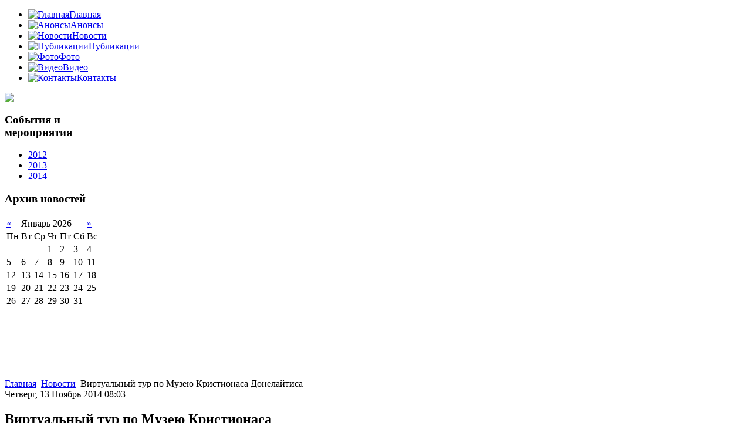

--- FILE ---
content_type: text/html; charset=utf-8
request_url: https://kd300.ru/index.php/novosti/item/309-%20%D0%92%D0%B8%D1%80%D1%82%D1%83%D0%B0%D0%BB%D1%8C%D0%BD%D1%8B%D0%B9%20%D1%82%D1%83%D1%80%20%D0%BF%D0%BE%20%D0%9C%D1%83%D0%B7%D0%B5%D1%8E%20%D0%9A%D1%80%D0%B8%D1%81%D1%82%D0%B8%D0%BE%D0%BD%D0%B0%D1%81%D0%B0%20%D0%94%D0%BE%D0%BD%D0%B5%D0%BB%D0%B0%D0%B9%D1%82%D0%B8%D1%81%D0%B0
body_size: 6576
content:
<!DOCTYPE html PUBLIC "-//W3C//DTD XHTML 1.0 Transitional//EN" "http://www.w3.org/TR/xhtml1/DTD/xhtml1-transitional.dtd">
<html xmlns="http://www.w3.org/1999/xhtml" xml:lang="ru-ru" lang="ru-ru" >

<head>
  <base href="https://kd300.ru/index.php/novosti/item/309- Виртуальный тур по Музею Кристионаса Донелайтиса" />
  <meta http-equiv="content-type" content="text/html; charset=utf-8" />
  <meta name="keywords" content="план мероприятий по подготовке и празднованию 300-летия со дня рождения Кристионаса Донелайтиса, план, план мероприятий,  Музей Кристионаса Донелайтиса, музей, Кристионас Донелайтис, Донелайтис, музей, Чистые пруды, поселок Чистые пруды,  Нестеровский район, Толльмингкемен, юбилей, 300 лет со дня рождения Кристионаса Донелайтиса, 300 лет, 300-летие, 1 января 1714 года, 1714 год, 2014 год, 1 января, 1 января 2014 года,  празднование, программа мероприятий, программа праздничных мероприятий, Россия, Литва, Калининградская область, Калининградский областной историко-художественный музей, Историко-художественный музей, филиал, сад Донелайтиса, кирха, пасторский домик, дом пастора, пастор, настоятель, классик литовской  литературы, ЮНЕСКО, шедевры европейской литературы, шедевр европейской литературы, писатель, поэзия, поэт, великий поэт,  литература, 18 век, литература 18 века, литовский поэт, поэма, Времена года, поэма &quot;Времена года&quot;, гекзаметр, рукописи, рукопись, издание, книга, книги,  экспозиция, витражи, Дни литературы, Дни поэзии, могила Донелайтиса, новая экспозиция, выставка, выставки, экспонаты, дом пасторских вдов, грант, проект, музейный комплекс, пленэр, конференция, Кристионас  Донелайтис и его время, литература без границ, мой земляк Кристионас Донелайтис" />
  <meta name="rights" content="Калининградский областной историко-художественный музей" />
  <meta name="title" content=" Виртуальный тур по Музею Кристионаса Донелайтиса" />
  <meta name="description" content="Калининградский областной историко-художественный музей при поддержке регионального министерства культуры представляет&amp;nbsp;виртуальный тур по Музею Кристи..." />
  <meta name="generator" content="Joomla! - Open Source Content Management" />
  <title> Виртуальный тур по Музею Кристионаса Донелайтиса</title>
  <link href="/templates/a4joomla-stream-free/favicon.ico" rel="shortcut icon" type="image/vnd.microsoft.icon" />
  <link rel="stylesheet" href="/media/system/css/modal.css" type="text/css" />
  <link rel="stylesheet" href="/components/com_k2/css/k2.css" type="text/css" />
  <link rel="stylesheet" href="/plugins/content/soccomments/soc/css/soccomments.css" type="text/css" />
  <link rel="stylesheet" href="/media/plg_vtemtooltip/css/jquery.qtip.css" type="text/css" />
  <script src="/media/system/js/mootools-core.js" type="text/javascript"></script>
  <script src="/media/system/js/core.js" type="text/javascript"></script>
  <script src="/media/system/js/mootools-more.js" type="text/javascript"></script>
  <script src="/media/system/js/modal.js" type="text/javascript"></script>
  <script src="//ajax.googleapis.com/ajax/libs/jquery/1.7/jquery.min.js" type="text/javascript"></script>
  <script src="/components/com_k2/js/k2.js" type="text/javascript"></script>
  <script src="http://ajax.googleapis.com/ajax/libs/jquery/1.6.2/jquery.min.js" type="text/javascript"></script>
  <script src="/plugins/content/soccomments/soc/js/jquery-ui-1.8.16.custom.min.js" type="text/javascript"></script>
  <script src="/plugins/content/soccomments/soc/js/jsoccomments.js" type="text/javascript"></script>
  <script src="/media/plg_vtemtooltip/js/jquery.qtip.js" type="text/javascript"></script>
  <script type="text/javascript">

		window.addEvent('domready', function() {

			SqueezeBox.initialize({});
			SqueezeBox.assign($$('a.modal'), {
				parse: 'rel'
			});
		});var K2SitePath = '/';
  </script>

<link rel="stylesheet" href="/templates/system/css/system.css" type="text/css" />
<link rel="stylesheet" href="/templates/system/css/general.css" type="text/css" />
<link rel="stylesheet" href="/templates/a4joomla-stream-free/css/template.css" type="text/css" />
<link rel="stylesheet" href="/templates/a4joomla-stream-free/css/grey.css" type="text/css" />
<!--[if IE 6]>
<link rel="stylesheet" href="/templates/a4joomla-stream-free/css/ie6.css" type="text/css" />
<style type="text/css">
img, div, a, input { behavior: url(/templates/a4joomla-stream-free/iepngfix.htc) }
#search input.inputbox { behavior:none;}
</style>
<script src="/templates/a4joomla-stream-free/js/iepngfix_tilebg.js" type="text/javascript"></script>
<![endif]-->
<!--[if lte IE 7]>
<link rel="stylesheet" href="/templates/a4joomla-stream-free/css/ie67.css" type="text/css" />
<![endif]-->
<!--[if lte IE 8]>
<style type="text/css">
#search input.inputbox { behavior: url(/templates/a4joomla-stream-free/js/PIE.php) }
</style>
<![endif]-->
<style type="text/css">
 #logo {
    width:300px;
 }
 #headerright {
    width:680px;
   } 
 #search {
   width:0px;
   height:38px;
 }
 #slideshow-container {
  width:970px;
  height:450px;
 }
 #slideshow-container img { 
  width:950px; 
  height:450px;
 }
 #slcontrol {
  width:950px; 
  top:44.444444444444%;
 }
 a#slprev {
    background: url("/templates/a4joomla-stream-free/images/previous-white.png") no-repeat scroll left center transparent;
 }
 a#slnext {
    background: url("/templates/a4joomla-stream-free/images/next-white.png") no-repeat scroll right center transparent;
 }
</style>
<script src="/templates/a4joomla-stream-free/js/verysimpleslideshow.js" type="text/javascript"></script>
</head>

<body>


<div id="headerwrap" class="gainlayout" style="width:1000px;">
  <div id="header" class="gainlayout">   
     
    <div id="headerright" class="gainlayout">
                <div class="clr"></div>
      </div>
      <div class="clr"></div>
  </div>
</div>

<div id="allwrap" class="gainlayout" style="width:1000px;">

<div id="topmenuwrap" class="gainlayout">
              <div id="topmenu" class="gainlayout">
           		<div class="moduletable">
					
<ul class="menu">
<li class="item-534"><a href="/" ><img src="/images/str1.png" alt="Главная" /><span class="image-title">Главная</span> </a></li><li class="item-651"><a href="/index.php/anonsy" ><img src="/images/str1.png" alt="Анонсы" /><span class="image-title">Анонсы</span> </a></li><li class="item-535 current active"><a href="/index.php/novosti" ><img src="/images/str1.png" alt="Новости" /><span class="image-title">Новости</span> </a></li><li class="item-533"><a href="/index.php/publikatsii" ><img src="/images/str1.png" alt="Публикации" /><span class="image-title">Публикации</span> </a></li><li class="item-536"><a href="/index.php/foto" ><img src="/images/str1.png" alt="Фото" /><span class="image-title">Фото</span> </a></li><li class="item-662"><a href="/index.php/video" ><img src="/images/str1.png" alt="Видео" /><span class="image-title">Видео</span> </a></li><li class="item-640"><a href="/index.php/kontakty" ><img src="/images/str1.png" alt="Контакты" /><span class="image-title">Контакты</span> </a></li></ul>
		</div>
	
           <div class="clr"></div>
         </div> 
               <div class="clr"></div>
</div> 


 



<div id="wrap" class="gainlayout">
  
   
  <div id="cbody" class="gainlayout">
  
  
        
       <div id="sidebar" style="width:150px;">
<div id="leftcoll" class="gainlayout">
     		<div class="moduletable">
					

<div class="custom"  >
	<p><a title="На главную страницу" href="/index.php"><img class="word" src="/images/logo-trans.png" /></a></p></div>
		</div>
	</div>     
      		<div class="moduletable">
					<h3>События и мероприятия</h3>
					
<div id="k2ModuleBox537" class="k2CategoriesListBlock">
	<ul class="level0"><li><a href="/novosti/itemlist/category/50-2012"><span class="catTitle">2012</span><span class="catCounter"></span></a></li><li><a href="/novosti/itemlist/category/51-2013"><span class="catTitle">2013</span><span class="catCounter"></span></a></li><li><a href="/novosti/itemlist/category/52-2014"><span class="catTitle">2014</span><span class="catCounter"></span></a></li></ul></div>
		</div>
			<div class="moduletable">
					<h3>Архив новостей</h3>
					
<div id="k2ModuleBox533" class="k2CalendarBlock">
	<table class="calendar">
<tr>
<td class="calendarNavMonthPrev"><a class="calendarNavLink" href="/index.php?option=com_k2&amp;view=itemlist&amp;task=calendar&amp;month=12&amp;year=2025&amp;catid=44&amp;Itemid=535">&laquo;</a></td>
<td class="calendarCurrentMonth" colspan="5">Январь 2026</td>
<td class="calendarNavMonthNext"><a class="calendarNavLink" href="/index.php?option=com_k2&amp;view=itemlist&amp;task=calendar&amp;month=2&amp;year=2026&amp;catid=44&amp;Itemid=535">&raquo;</a></td>
</tr>
<tr>
<td class="calendarDayName" style="width:14%">Пн</td>
<td class="calendarDayName" style="width:14%">Вт</td>
<td class="calendarDayName" style="width:14%">Ср</td>
<td class="calendarDayName" style="width:14%">Чт</td>
<td class="calendarDayName" style="width:14%">Пт</td>
<td class="calendarDayName" style="width:14%">Сб</td>
<td class="calendarDayName" style="width:14%">Вс</td>
</tr>
<tr>
<td class="calendarDateEmpty">&nbsp;</td>
<td class="calendarDateEmpty">&nbsp;</td>
<td class="calendarDateEmpty">&nbsp;</td>
<td class="calendarDate">1</td>
<td class="calendarDate">2</td>
<td class="calendarDate">3</td>
<td class="calendarDate">4</td>
</tr>
<tr>
<td class="calendarDate">5</td>
<td class="calendarDate">6</td>
<td class="calendarDate">7</td>
<td class="calendarDate">8</td>
<td class="calendarDate">9</td>
<td class="calendarDate">10</td>
<td class="calendarDate">11</td>
</tr>
<tr>
<td class="calendarDate">12</td>
<td class="calendarDate">13</td>
<td class="calendarDate">14</td>
<td class="calendarDate">15</td>
<td class="calendarDate">16</td>
<td class="calendarDate">17</td>
<td class="calendarDate">18</td>
</tr>
<tr>
<td class="calendarDate">19</td>
<td class="calendarDate">20</td>
<td class="calendarToday">21</td>
<td class="calendarDate">22</td>
<td class="calendarDate">23</td>
<td class="calendarDate">24</td>
<td class="calendarDate">25</td>
</tr>
<tr>
<td class="calendarDate">26</td>
<td class="calendarDate">27</td>
<td class="calendarDate">28</td>
<td class="calendarDate">29</td>
<td class="calendarDate">30</td>
<td class="calendarDate">31</td>
<td class="calendarDateEmpty">&nbsp;</td>
</tr>
</table>
	<div class="clr"></div>
</div>
		</div>
			<div class="moduletable">
					

<div class="custom"  >
	 
<!--LiveInternet counter--><script type="text/javascript"><!-- 
document.write("<a href='http://www.liveinternet.ru/click' "+ 
"target=_blank><a class="modal" href="/+ 
escape(document.referrer)+((typeof(screen)=="><img src='//counter.yadro.ru/hit?t27.6;r"+ 
escape(document.referrer)+((typeof(screen)=="undefined")?"": 
";s"+screen.width+"*"+screen.height+"*"+(screen.colorDepth? 
screen.colorDepth:screen.pixelDepth))+";u"+escape(document.URL)+ 
";"+Math.random()+ 
"' alt='' title='LiveInternet: показано количество просмотров и"+ 
" посетителей' "+ "border='0' width='88' height='120'></a><\/a>")</script><!--/LiveInternet--> 
</div>
		</div>
	

<!--LiveInternet counter--><script type="text/javascript"><!--
document.write("<a href='http://www.liveinternet.ru/click' "+
"target=_blank><img src='//counter.yadro.ru/hit?t27.6;r"+
escape(document.referrer)+((typeof(screen)=="undefined")?"":
";s"+screen.width+"*"+screen.height+"*"+(screen.colorDepth?
screen.colorDepth:screen.pixelDepth))+";u"+escape(document.URL)+
";"+Math.random()+
"' alt='' title='LiveInternet: kd300.ru"+
" ' "+
"border='0' width='80' height='120'><\/a>")
//--></script><!--/LiveInternet-->
       
    </div>

    
  <div id="content60" style="width:550px;">    
      <div id="newcontent" class="gainlayout">
    		<div class="moduletable">
					
<div class="breadcrumbs">
<a href="/" class="pathway">Главная</a> <img src="/templates/a4joomla-stream-free/images/system/arrow.png" alt=""  /> <a href="/index.php/novosti" class="pathway">Новости</a> <img src="/templates/a4joomla-stream-free/images/system/arrow.png" alt=""  /> <span> Виртуальный тур по Музею Кристионаса Донелайтиса</span></div>
		</div>
	</div>
     <div id="newcontent2" class="gainlayout">
    </div>
    <div id="content" class="gainlayout">
    
<div id="system-message-container">
</div>
      

<!-- Start K2 Item Layout -->
<span id="startOfPageId309"></span>

<div id="k2Container" class="itemView">

	<!-- Plugins: BeforeDisplay -->
	
	<!-- K2 Plugins: K2BeforeDisplay -->
	
	<div class="itemHeader">

				<!-- Date created -->
		<span class="itemDateCreated">
			Четверг, 13 Ноябрь 2014 08:03		</span>
		
	  	  <!-- Item title -->
	  <h2 class="itemTitle">
						
	  	 Виртуальный тур по Музею Кристионаса Донелайтиса
	  	
	  </h2>
	  
		
  </div>

  <!-- Plugins: AfterDisplayTitle -->
  
  <!-- K2 Plugins: K2AfterDisplayTitle -->
  
	
	
  <div class="itemBody">

	  <!-- Plugins: BeforeDisplayContent -->
	  
	  <!-- K2 Plugins: K2BeforeDisplayContent -->
	  
	  
	  	  	  <!-- Item introtext -->
	  <div class="itemIntroText">
	  	<p style="text-align: justify;"><a class="modal" href="/images/grafica/1311.jpg"><img src="/images/grafica/1311.jpg" border="0" height="100" style="float: left;" /></a>Калининградский областной историко-художественный музей при поддержке регионального министерства культуры представляет <a href="http://westrussia.org/vtour/donelaitis/">виртуальный тур по Музею Кристионаса Донелайтиса</a> в посёлке Чистые Пруды Нестеровского района. Выпуск данного мультимедийного продукта приурочен к 300-летию со дня рождения основоположника литовской литературы, автора всемирно известной поэмы «Времена года».</p>
	  </div>
	  	  	  <!-- Item fulltext -->
	  <div class="itemFullText">
	  	
<p style="text-align: justify;"><span style="line-height: 1.3em;">Виртуальное «представительство» Музея Кристионаса  Донелайтиса (самого дальнего филиала КОИХМ на востоке области) в сети Интернет поможет сделать его более доступным для пользователей в любой точке земного шара.  Визуальная среда тура создаёт эффект присутствия и полного погружения в атмосферу окружающего пространства. Этот ресурс даёт возможность совершить виртуальную прогулку по обширной территории музейного комплекса, посетить кирху, пасторский дом, воссозданный сад Донелайтиса, а также достопримечательности посёлка Чистые Пруды. Кроме того, интернет-пользователи  смогут осмотреть экспозиции музея, ознакомиться с редкими архивными документами, предметами археологии XVIII века и произведениями изобразительного искусства, посвященными классику литовской литературы.</span></p>
<p style="text-align: justify;">В состав тура входит интерактивная карта, упрощающая ориентацию на местности и позволяющая легко находить нужную локацию. Управление осуществляется через интуитивно понятный интерфейс. Виртуальный тур оптимизирован для полноэкранного просмотра в Full HD качестве.</p>
<p style="text-align: justify;">Виртуальный тур по Музею Кристионаса Донелайтиса: <a href="http://westrussia.org/vtour/donelaitis/">http://westrussia.org/vtour/donelaitis/</a></p>
<p style="text-align: justify;">Партнер проекта: <a href="http://studia360.com/">«STUDIA360»</a></p>	  </div>
	  	  
		<div class="clr"></div>

<script type="text/javascript" src="//yandex.st/share/share.js" charset="utf-8"></script>
<div class="yashare-auto-init" data-yashareL10n="ru" data-yashareType="none" data-yashareQuickServices="yaru,vkontakte,facebook,twitter,odnoklassniki,moimir,lj,gplus,surfingbird"></div> 


<div id="tabs"><ul><li style="font-size:14px;"><a href="#tabs-2" title="ВКонтакте"><img src="/plugins/content/soccomments/soc/css/vkontakte.png" width="12" height="12"> ВКонтакте</a></li><li style="font-size:14px;"><a href="#tabs-1" title="Facebook" ><img src="/plugins/content/soccomments/soc/css/facebook.png" width="12" height="12"> Facebook</a></li></ul><div  id="tabs-1"><div id="fb-root"></div><script src="http://connect.facebook.net/ru_RU/all.js#xfbml=1"></script><fb:comments href="https://kd300.ru/index.php/novosti/item/309- Виртуальный тур по Музею Кристионаса Донелайтиса" num_posts="10" width="500" colorscheme="light"></fb:comments></div><div id="tabs-2"><script type="text/javascript" src="http://userapi.com/js/api/openapi.js?34"></script><script type="text/javascript">VK.init({apiId: 3471426, onlyWidgets: true});</script><div id="vk_comments"></div><script type="text/javascript">VK.Widgets.Comments("vk_comments", {limit: 10, width: "500", attach: "false", autoPublish: 1});</script></div></div><div style="clear:both;"></div><div class="cpsn"><a href="http://freejoom.ru/soccomments/soccomments-v13.html" title="Download SocComments v1.3" target="_blank">Download SocComments v1.3</a></div><div style="clear:both;"></div>
				<div class="itemContentFooter">

						<!-- Item Hits -->
			<span class="itemHits">
				Прочитано <b>10280</b> раз			</span>
			
			
			<div class="clr"></div>
		</div>
		
	  <!-- Plugins: AfterDisplayContent -->
	  
	  <!-- K2 Plugins: K2AfterDisplayContent -->
	  
	  <div class="clr"></div>
  </div>

	
  
  
  
			
  
	<div class="clr"></div>

  
  
  
  <!-- Plugins: AfterDisplay -->
  
  <!-- K2 Plugins: K2AfterDisplay -->
  
  
 
		<div class="itemBackToTop">
		<!-- <a class="k2Anchor" href="/index.php/novosti/item/309- Виртуальный тур по Музею Кристионаса Донелайтиса#startOfPageId309"> -->
			<!-- Наверх -->
		</a>
	</div>
	
	<div class="clr"></div>
</div>
<!-- End K2 Item Layout -->

<!-- JoomlaWorks "K2" (v2.5.7) | Learn more about K2 at http://getk2.org -->

 
      </div>    
  </div>
    <div id="sidebar-2" style="width:200px;">     
      		<div class="moduletable">
					

<div class="custom"  >
	<p><a target="_blank" href="http://kd300.ru/index.php/publikatsii/item/238-%D0%90%D0%BA%D1%86%D0%B8%D1%8F%20%D0%9D%D0%90%D0%A0%D0%9E%D0%94%D0%9D%D0%90%D0%AF%20%D0%9A%D0%9D%D0%98%D0%93%D0%90"><img class="word" src="/images/kdbann.jpg" /></a></p></div>
		</div>
			<div class="moduletable">
					

<div class="custom"  >
	 
<script type="text/javascript" src="//vk.com/js/api/openapi.js?79"></script> 
 
<!-- VK Widget --> 
<div id="vk_groups"></div> 
<script type="text/javascript"> 
VK.Widgets.Group("vk_groups", {mode: 0, width: "200", height: "150"}, 49063187); 
</script> 
</div>
		</div>
			<div class="moduletable">
					

<div class="custom"  >
	 
<iframe src="//www.facebook.com/plugins/likebox.php?href=https%3A%2F%2Fwww.facebook.com%2FKristionasDonelajtis300&amp;width=200&amp;height=590&amp;show_faces=true&amp;colorscheme=light&amp;stream=true&amp;border_color=b47a2e&amp;header=true&amp;appId=448694915201836" scrolling="no" frameborder="0" style="border:none; background:#fff; overflow:hidden; width:200px; height:145px;" allowTransparency="none"></iframe> 
</div>
		</div>
			<div class="moduletable">
					

<div class="custom"  >
	<p><a target="_blank" href="http://westrussia.org"><img class="word" src="/images/mus1big.gif" /></a></p></div>
		</div>
			<div class="moduletable">
					

<div class="custom"  >
	<p><a class="word" target="_blank" href="http://www.master.baltart.ru"><img class="word" src="/images/stories/banba.gif" /></a></p></div>
		</div>
	     
  </div>
    <div class="clr"></div>
  </div>
  
<!--end of wrap-->
</div>
    
<!--end of allwrap-->
</div>
<div id="footerwrap" class="gainlayout" style="width:1000px;"> 
  <div id="footer" class="gainlayout">  
         </div>
  <div id="a4j">Сайт создан при поддержке <a href="http://culart.gov39.ru/">Министерства культуры Калининградской области</a> и <a href="http://www.westrussia.org/">Калининградского областного историко-художественного музея</a></div> 
  <div id="a4j">Разработчик: <a href="http://www.baltart.ru/">Baltart Ltd.</a> 2012-2026</div> 
</div>

</body>
</html>
